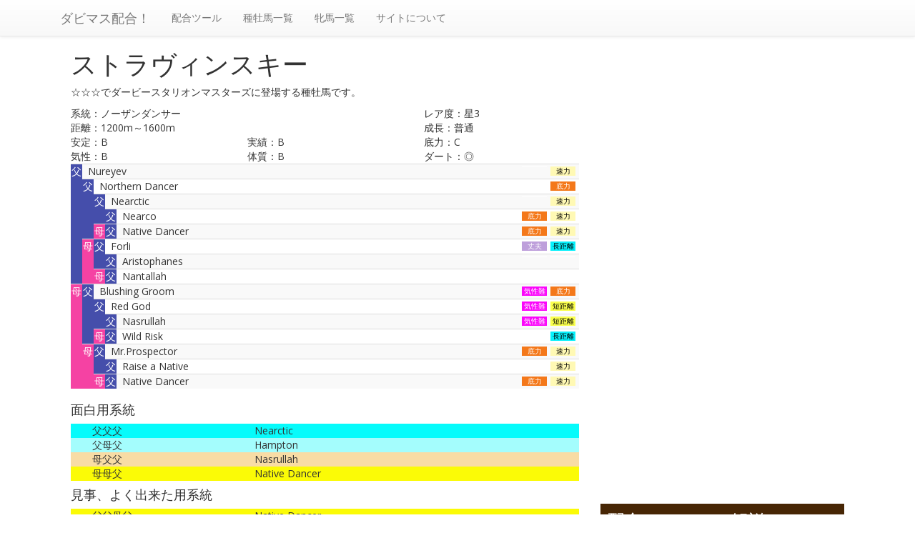

--- FILE ---
content_type: text/html; charset=UTF-8
request_url: https://dbms-go.net/shuboba/59/
body_size: 31243
content:
<!DOCTYPE html>
<html lang="ja">
<head>
    <meta charset="utf-8"/>
    <meta http-equiv="X-UA-Compatible" content="IE=edge">
    <meta name="viewport" content="width=device-width, initial-scale=1">
    <title>【星3】の種牡馬 ストラヴィンスキーの配合情報｜ダビマス配合！</title>
    <meta name="description" content="ストラヴィンスキーはダビマスの種牡馬抽選やBCでのプレゼントで【星3】で手に入ります。見事な配合がセントセレナード（可）,オレンジサンセット（可）と成立します。その配合結果のシミュレーションを見ることが出来ます。">
    <meta name="keywords" content="ダビマス, 配合, ダービースタリオン 配合,種牡馬, ストラヴィンスキー">
    <link rel="shortcut icon" href="/favicon.ico">
    <!-- Google Tag Manager -->
    <script>(function(w,d,s,l,i){w[l]=w[l]||[];w[l].push({'gtm.start':
    new Date().getTime(),event:'gtm.js'});var f=d.getElementsByTagName(s)[0],
    j=d.createElement(s),dl=l!='dataLayer'?'&l='+l:'';j.async=true;j.src=
    '//www.googletagmanager.com/gtm.js?id='+i+dl;f.parentNode.insertBefore(j,f);
    })(window,document,'script','dataLayer','GTM-M6HNS7D');</script>
    <!-- End Google Tag Manager -->

    <link rel="stylesheet" href="https://maxcdn.bootstrapcdn.com/bootstrap/3.3.7/css/bootstrap.min.css" integrity="sha384-BVYiiSIFeK1dGmJRAkycuHAHRg32OmUcww7on3RYdg4Va+PmSTsz/K68vbdEjh4u" crossorigin="anonymous">
    <link rel="stylesheet" href="https://maxcdn.bootstrapcdn.com/bootstrap/3.3.7/css/bootstrap-theme.min.css" integrity="sha384-rHyoN1iRsVXV4nD0JutlnGaslCJuC7uwjduW9SVrLvRYooPp2bWYgmgJQIXwl/Sp" crossorigin="anonymous">
    <!-- <link rel="stylesheet" href="/css/bootstrap.css"> -->
    <style type="text/css">
        /* フォントについて */
        @charset "UTF-8";
        @import url(https://fonts.googleapis.com/css?family=Open+Sans);
        @font-face {font-family: "Yu Gothic"; font-weight: 100; src: local("Yu Gothic Medium"); }
        @font-face {font-family: "Yu Gothic"; font-weight: 200; src: local("Yu Gothic Medium"); }
        @font-face {font-family: "Yu Gothic"; font-weight: 300; src: local("Yu Gothic Medium"); }
        @font-face {font-family: "Yu Gothic"; font-weight: 400; src: local("Yu Gothic Medium"); }
        @font-face {font-family: "Yu Gothic"; font-weight: bold; src: local("Yu Gothic Bold"); }
        @font-face {font-family: "Yu Mincho"; font-weight: 100; src: local("Yu Mincho Medium"); }
        @font-face {font-family: "Yu Mincho"; font-weight: 200; src: local("Yu Mincho Medium"); }
        @font-face {font-family: "Yu Mincho"; font-weight: 300; src: local("Yu Mincho Medium"); }
        @font-face {font-family: "Yu Mincho"; font-weight: 400; src: local("Yu Mincho Medium"); }
        @font-face {font-family: "Yu Mincho"; font-weight: bold; src: local("Yu Mincho Bold"); }
        body {font-family: "Open Sans", "Helvetica Neue", Helvetica, "Arial", "Yu Gothic", YuGothic, "ヒラギノ角ゴ ProN W3", "Hiragino Kaku Gothic ProN", "メイリオ", Meiryo, sans-serif; }
        h1, h2, h3, h4, h5, h6, .h1, .h2, .h3, .h4, .h5, .h6 {font-family: "Open Sans", "Helvetica Neue", Helvetica, "Arial", "ヒラギノ角ゴ ProN W3", "Hiragino Kaku Gothic ProN", "メイリオ", Meiryo, sans-serif; }
        code, kbd, pre, samp {font-family: Consolas, "Liberation Mono", Menlo, Courier, monospace; }
        .tooltip {font-family: "Open Sans", "Helvetica Neue", Helvetica, "Arial", "Yu Gothic", YuGothic, "ヒラギノ角ゴ ProN W3", "Hiragino Kaku Gothic ProN", "メイリオ", Meiryo, sans-serif; }
        .popover {font-family: "Open Sans", "Helvetica Neue", Helvetica, "Arial", "Yu Gothic", YuGothic, "ヒラギノ角ゴ ProN W3", "Hiragino Kaku Gothic ProN", "メイリオ", Meiryo, sans-serif; }
        .no-thank-yu, .navbar, .btn, .form-control, .input-gruop, .breadcrumb, .nav-tabs, .nav-pills, .panel-title, .list-group, .pagination, .pager, .alert, .label, .badge, .panel-heading, .lead, .tooltip, .popover {font-family: "Open Sans", "Helvetica Neue", Helvetica, "Arial", "ヒラギノ角ゴ ProN W3", "Hiragino Kaku Gothic ProN", "メイリオ", Meiryo, sans-serif; }
    </style>
    <style type="text/css">
        body { padding-top: 50px;   position: relative; min-height: 100%;}
        .top-content {margin-top: 20px; border: 1px solid rgba(136, 117, 90, 0.55); border-bottom: 0px; padding: 0px 20px; border-top-left-radius: 0.5rem; border-top-right-radius: 0.5rem;}
        .top-content-bottom {margin-bottom: 39px; border: 1px solid rgba(136, 117, 90, 0.55); border-top: 0px; padding: 10px 20px 20px; border-bottom-left-radius: 0.5rem; border-bottom-right-radius: 0.5rem;}
        .top-content-bottom a.btn{width: 220px;}
        .top-content p {line-height: 2.2; margin:0px;}
        .kettou_table {width: 100%;}
        .kettou_table>tbody>tr>td{padding: 0px;}
        .kettou_table>tbody>tr>td>.col-xs-2{
            font-size: 0.7em;
            margin-top: 3px;
            color: #FFF;
            padding-left: 0;
            padding-right: 0;
            width: 35px;
            margin-right: 5px;
        }
        .kettou_table p{padding-left: 0px; margin-bottom: 0px; margin-left: -7px; }
        .td-father{width:16px; padding: 2px; background-color: #454eab;vertical-align: top;color: #FFF; text-align:center;}
        .td-mother{width:16px; padding: 2px; background-color: #f542a3;vertical-align: top;color: #FFF; text-align:center;}
        td.inblead{background-color: #ffd8fd;}
        .container{max-width: 1142px;}
        .no-shadow{box-shadow: none; -webkit-box-shadow:none; text-shadow:none;}
        .no-side-border{border-left: 0 none; border-right: 0 none; }
        .bleed-in-table{ width: 22px;float: left; text-align: center;}
        .side-content{margin-bottom: 40px;}
        .side-content .content-header{color: #fff; background-color: #472605; }
        .side-content h3{ margin-top: 25px; padding: 10px 10px;}
        .new_arrival_label {width: 100px; padding-right: 10px; float:left;}
        .article-theory .h3 {margin-top: 60px; margin-bottom: 40px;}
        .article-theory p{margin: 0px 0px 2.0em;line-height: 1.8em;}
        @media screen and (max-width: 767px) {
            .content-main{margin-bottom:50px;}
            .article-theory .h3 {margin-top: 40px; margin-bottom: 20px;}
            .article-theory p{margin: 0px 0px 2.0em;line-height: 2.0em;}
        }
        .article_ad{margin: 20px 0px;}
        .article_center_ad{margin: 40px 0px;}
        .article_footer_ads{margin: 40px 0px 20px; padding: 0px 10px;}
        .side-ad{margin-top: 10px;}
    </style>
    <script async src="//pagead2.googlesyndication.com/pagead/js/adsbygoogle.js"></script>
<script>
  (adsbygoogle = window.adsbygoogle || []).push({
    google_ad_client: "ca-pub-4451730883383118",
    enable_page_level_ads: true
  });
</script>
</head>
<body data-shuboba_version="5.10" data-hinba_version="5.4">
<div class="wrapper">
<!-- Google Tag Manager (noscript) -->
<noscript><iframe src="https://www.googletagmanager.com/ns.html?id=GTM-M6HNS7D"
height="0" width="0" style="display:none;visibility:hidden"></iframe></noscript>
<!-- End Google Tag Manager (noscript) -->

        <header>
        <div class="navbar navbar-default navbar-fixed-top">
            <div class="container">
                <div class="navbar-header">
                    <a href="/" class="navbar-brand">ダビマス配合！</a>
                    <button class="navbar-toggle" type="button" data-toggle="collapse" data-target="#navbar-main">
                        <span class="icon-bar"></span>
                        <span class="icon-bar"></span>
                        <span class="icon-bar"></span>
                    </button>
                </div>
                <div class="navbar-collapse collapse" id="navbar-main">
                    <ul class="nav navbar-nav">
                        <li><a href="/haigou/">配合ツール</a></li>
                        <!-- <li><a href="/theory/">配合理論</a></li> -->
                        <li><a href="/shuboba/">種牡馬一覧</a></li>
                        <li><a href="/hinba/">牝馬一覧</a></li>
                        <li><a href="/about/">サイトについて</a></li>
                    </ul>
                </div>
            </div>
        </div>
    </header>
        
    <div class="container">
        <div class="content-main col-md-8">
            <h1>ストラヴィンスキー</h1>
            <p>☆☆☆でダービースタリオンマスターズに登場する種牡馬です。</p>

            
            						                        <div class="row">
                            <div class="col-xs-8">系統：<span class="keitou">ノーザンダンサー</span></div>
                            <div class="col-xs-4">レア度：<span class="rarity">星3</span></div>
                            <div class="col-xs-8">距離：<span class="min">1200</span>m～<span class="max">1600</span>m</div>
                            <div class="col-xs-4">成長：<span class="sodati">普通</span></div>
                            <div class="col-xs-4">安定：<span class="base">B</span></div>
                            <div class="col-xs-4">実績：<span class="honor">B</span></div>
                            <div class="col-xs-4">底力：<span class="power">C</span></div>
                            <div class="col-xs-4">気性：<span class="kisho">B</span></div>
                            <div class="col-xs-4">体質：<span class="weekness">B</span></div>
                            <div class="col-xs-4">ダート：<span class="dart">◎</span></div>
                        </div>
						<table cellspacing="0" cellpadding="0" class="kettou_table table table-striped">
						  <tr><td rowspan="8" class="td-father">父</td><td colspan="4"><div class="col-xs-7"><p class="f">Nureyev</p></div>
						  	<div class="col-xs-2 pull-right text-center inb_f1"  style="background: #fff9b4; color:#000;">速力					  </div>
						  	<div class="col-xs-2 pull-right text-center inb_f2"  style="background: #fff; color:#fff;">					  </div>
						  </td></tr>
						  <tr><td rowspan="4" class="td-father">父</td><td colspan="3"><div class="col-xs-7"><p class="ff">Northern Dancer</p></div>
						  	<div class="col-xs-2 pull-right text-center inb_ff1"  style="background: #f4781a; color:#fff;">底力					  </div>
						  	<div class="col-xs-2 pull-right text-center inb_ff2"  style="background: #fff; color:#fff;">					  </div>
						  </td></tr>
						  <tr><td rowspan="2" class="td-father">父</td><td colspan="2"><div class="col-xs-7"><p class="fff">Nearctic</p></div>
						  	<div class="col-xs-2 pull-right text-center inb_fff1"  style="background: #fff9b4; color:#000;">速力					  </div>
						  	<div class="col-xs-2 pull-right text-center inb_fff2"  style="background: #fff; color:#fff;">					  </div>
						  </td></tr>
						  <tr><td class="td-father">父</td><td><div class="col-xs-7"><p class="ffff">Nearco</p></div>
						  	<div class="col-xs-2 pull-right text-center inb_ffff1"  style="background: #fff9b4; color:#000;">速力					  </div>
						  	<div class="col-xs-2 pull-right text-center inb_ffff2"  style="background: #f4781a; color:#fff;">底力					  </div>
						  </td></tr>
						  <tr><td class="td-mother">母</td><td class="td-father">父</td><td><div class="col-xs-7"><p class="ffmf">Native Dancer</p></div>
						  	<div class="col-xs-2 pull-right text-center inb_ffmf1"  style="background: #fff9b4; color:#000;">速力					  </div>
						  	<div class="col-xs-2 pull-right text-center inb_ffmf2"  style="background: #f4781a; color:#fff;">底力					  </div>
						  </td></tr>
						  <tr><td rowspan="3" class="td-mother">母</td><td rowspan="2" class="td-father">父</td><td colspan="2"><div class="col-xs-7"><p class="fmf">Forli</p></div>
						  	<div class="col-xs-2 pull-right text-center inb_fmf1"  style="background: #06f0fb; color:#000;">長距離					  </div>
						  	<div class="col-xs-2 pull-right text-center inb_fmf2"  style="background: #be9fdb; color:#fff;">丈夫					  </div>
						  </td></tr>
						  <tr><td class="td-father">父</td><td><div class="col-xs-7"><p class="fmff">Aristophanes</p></div>
						  	<div class="col-xs-2 pull-right text-center inb_fmff1"  style="background: #fff; color:#fff;">					  </div>
						  	<div class="col-xs-2 pull-right text-center inb_fmff2"  style="background: #fff; color:#fff;">					  </div>
						  </td></tr>
						  <tr><td class="td-mother">母</td><td class="td-father">父</td><td><div class="col-xs-7"><p class="fmmf">Nantallah</p></div>
						  	<div class="col-xs-2 pull-right text-center inb_fmmf1"  style="background: #fff; color:#fff;">					  </div>
						  	<div class="col-xs-2 pull-right text-center inb_fmmf2"  style="background: #fff; color:#fff;">					  </div>
						  </td></tr>
						  <tr><td rowspan="7" class="td-mother">母</td><td rowspan="4" class="td-father">父</td><td colspan="3"><div class="col-xs-7"><p class="mf">Blushing Groom</p></div>
						  	<div class="col-xs-2 pull-right text-center inb_mf1"  style="background: #f4781a; color:#fff;">底力					  </div>
						  	<div class="col-xs-2 pull-right text-center inb_mf2"  style="background: #FB06FB; color:#fff;">気性難					  </div>
						  </td></tr>
						  <tr><td rowspan="2" class="td-father">父</td><td colspan="2"><div class="col-xs-7"><p class="mff">Red God</p></div>
						  	<div class="col-xs-2 pull-right text-center inb_mff1"  style="background: #faff4d; color:#000;">短距離					  </div>
						  	<div class="col-xs-2 pull-right text-center inb_mff2"  style="background: #FB06FB; color:#fff;">気性難					  </div>
						  </td></tr>
						  <tr><td class="td-father">父</td><td><div class="col-xs-7"><p class="mfff">Nasrullah</p></div>
						  	<div class="col-xs-2 pull-right text-center inb_mfff1"  style="background: #faff4d; color:#000;">短距離					  </div>
						  	<div class="col-xs-2 pull-right text-center inb_mfff2"  style="background: #FB06FB; color:#fff;">気性難					  </div>
						  </td></tr>
						  <tr><td class="td-mother">母</td><td class="td-father">父</td><td><div class="col-xs-7"><p class="mfmf">Wild Risk</p></div>
						  	<div class="col-xs-2 pull-right text-center inb_mfmf1"  style="background: #06f0fb; color:#000;">長距離					  </div>
						  	<div class="col-xs-2 pull-right text-center inb_mfmf2"  style="background: #fff; color:#fff;">					  </div>
						  </td></tr>
						  <tr><td rowspan="3" class="td-mother">母</td><td rowspan="2" class="td-father">父</td><td colspan="2"><div class="col-xs-7"><p class="mmf">Mr.Prospector</p></div>
						  	<div class="col-xs-2 pull-right text-center inb_mmf1"  style="background: #fff9b4; color:#000;">速力					  </div>
						  	<div class="col-xs-2 pull-right text-center inb_mmf2"  style="background: #f4781a; color:#fff;">底力					  </div>
						  </td></tr>
						  <tr><td class="td-father">父</td><td><div class="col-xs-7"><p class="mmff">Raise a Native</p></div>
						  	<div class="col-xs-2 pull-right text-center inb_mmff1"  style="background: #fff9b4; color:#000;">速力					  </div>
						  	<div class="col-xs-2 pull-right text-center inb_mmff2"  style="background: #fff; color:#fff;">					  </div>
						  </td></tr>
						  <tr><td class="td-mother">母</td><td class="td-father">父</td><td><div class="col-xs-7"><p class="mmmf">Native Dancer</p></div>
						  	<div class="col-xs-2 pull-right text-center inb_mmmf1"  style="background: #fff9b4; color:#000;">速力					  </div>
						  	<div class="col-xs-2 pull-right text-center inb_mmmf2"  style="background: #f4781a; color:#fff;">底力					  </div>
						  </td></tr>
						</table>
												            <h2 class="h4">面白用系統</h2>
            <div class="oya_keitou_x clearfix">
                <div class="col-xs-12" style="background: #06FBFB">
                    <div class="col-xs-4">父父父</div><div class="col-xs-8">Nearctic</div>
                </div>
                <div class="col-xs-12" style="background: #A4FDFD">
                    <div class="col-xs-4">父母父</div><div class="col-xs-8">Hampton</div>
                </div>
                <div class="col-xs-12" style="background: #F8DCA5">
                    <div class="col-xs-4">母父父</div><div class="col-xs-8">Nasrullah</div>
                </div>
                <div class="col-xs-12" style="background: #FBFB06">
                    <div class="col-xs-4">母母父</div><div class="col-xs-8">Native Dancer</div>
                </div>
            </div>
            <h2 class="h4">見事、よく出来た用系統</h2>
            <div class="oya_keitou_z clearfix">
                <div class="col-xs-12" style="background: #FBFB06">
                    <div class="col-xs-4">父父母父</div><div class="col-xs-8">Native Dancer</div>
                </div>
                <div class="col-xs-12" style="background: #F8DCA5">
                    <div class="col-xs-4">父母母父</div><div class="col-xs-8">Nasrullah</div>
                </div>
                <div class="col-xs-12" style="background: #01D7A1">
                    <div class="col-xs-4">母父母父</div><div class="col-xs-8">St. simon</div>
                </div>
                <div class="col-xs-12" style="background: #FBFB06">
                    <div class="col-xs-4">母母母父</div><div class="col-xs-8">Native Dancer</div>
                </div>
            </div>

            
                            <h3>見事な配合</h3>
                <ul class="list-group">
                                    <li class="list-group-item"><a href="/haigou/?m=59&f=143">セントセレナード【可】 × ストラヴィンスキー</a></li>
                                    <li class="list-group-item"><a href="/haigou/?m=59&f=96">オレンジサンセット【可】 × ストラヴィンスキー</a></li>
                                </ul>
            
            
                            <h3>よく出来た配合</h3>
                <ul class="list-group">
                                                        <li class="list-group-item"><a href="/haigou/?m=59&f=284">タニノシスター【優】 × ストラヴィンスキー</a></li>
                                                                            <li class="list-group-item"><a href="/haigou/?m=59&f=273">ツバキブレイヴ【優】 × ストラヴィンスキー</a></li>
                                                                            <li class="list-group-item"><a href="/haigou/?m=59&f=12">セルフメンション【優】 × ストラヴィンスキー</a></li>
                                                                            <li class="list-group-item"><a href="/haigou/?m=59&f=78">オフタックル【良】 × ストラヴィンスキー</a></li>
                                                                            <li class="list-group-item"><a href="/haigou/?m=59&f=50">オルタナティブ【良】 × ストラヴィンスキー</a></li>
                                                                            <li class="list-group-item"><a href="/haigou/?m=59&f=60">オーロラマルシェ【良】 × ストラヴィンスキー</a></li>
                                                                            <li class="list-group-item"><a href="/haigou/?m=59&f=54">ナイトライダース【良】 × ストラヴィンスキー</a></li>
                                                                            <li class="list-group-item"><a href="/haigou/?m=59&f=48">シンデレラシナリオ【良】 × ストラヴィンスキー</a></li>
                                                                            <li class="list-group-item"><a href="/haigou/?m=59&f=150">アキノカエデ【可】 × ストラヴィンスキー</a></li>
                                                                            <li class="list-group-item"><a href="/haigou/?m=59&f=136">アクアドリップ【可】 × ストラヴィンスキー</a></li>
                                                                                                                                                                                                                                                                                                                                                                                                                                                                                                                                                                                                                                                                                                                                                                                                    </ul>
                                    <div style="margin-top: -15px;">※30件ありますが、10件までを表示しています</div>
                            
                            <h3>面白い配合</h3>
                <ul class="list-group">
                                                        <li class="list-group-item"><a href="/haigou/?m=59&f=334">パティナ【優】 × ストラヴィンスキー</a></li>
                                                                            <li class="list-group-item"><a href="/haigou/?m=59&f=40">アルカシヨン【優】 × ストラヴィンスキー</a></li>
                                                                            <li class="list-group-item"><a href="/haigou/?m=59&f=29">ウィルロック【優】 × ストラヴィンスキー</a></li>
                                                                            <li class="list-group-item"><a href="/haigou/?m=59&f=324">サフメルディ【優】 × ストラヴィンスキー</a></li>
                                                                            <li class="list-group-item"><a href="/haigou/?m=59&f=272">トランピアス【優】 × ストラヴィンスキー</a></li>
                                                                            <li class="list-group-item"><a href="/haigou/?m=59&f=306">ハルスコール【優】 × ストラヴィンスキー</a></li>
                                                                            <li class="list-group-item"><a href="/haigou/?m=59&f=298">ベルクリート【優】 × ストラヴィンスキー</a></li>
                                                                            <li class="list-group-item"><a href="/haigou/?m=59&f=301">カクテルパレス【優】 × ストラヴィンスキー</a></li>
                                                                            <li class="list-group-item"><a href="/haigou/?m=59&f=307">キャピタリスト【優】 × ストラヴィンスキー</a></li>
                                                                            <li class="list-group-item"><a href="/haigou/?m=59&f=277">グランチャント【優】 × ストラヴィンスキー</a></li>
                                                                                                                                                                                                                                                                                                                                                                                                                                                                                                                                                                                                                                                                                                                                                                                                                                                                                                                                                                                                                                                                                                                                                                                                                                                                                                                                                                                                                                                                            </ul>
                                    <div style="margin-top: -15px;">※48件ありますが、10件までを表示しています</div>
                            
                            <div class="article_footer_ads clearfix">
	<div class="pull-left">
		<script async src="//pagead2.googlesyndication.com/pagead/js/adsbygoogle.js"></script>
		<!-- 記事下PC広告1 -->
		<ins class="adsbygoogle"
		     style="display:inline-block;width:336px;height:280px"
		     data-ad-client="ca-pub-4451730883383118"
		     data-ad-slot="8653486586"></ins>
		<script>
		(adsbygoogle = window.adsbygoogle || []).push({});
		</script>
	</div>
	<div class="pull-right">
		<script async src="//pagead2.googlesyndication.com/pagead/js/adsbygoogle.js"></script>
		<!-- 記事下PC広告2 -->
		<ins class="adsbygoogle"
		     style="display:inline-block;width:336px;height:280px"
		     data-ad-client="ca-pub-4451730883383118"
		     data-ad-slot="1130219782"></ins>
		<script>
		(adsbygoogle = window.adsbygoogle || []).push({});
		</script>
	</div>
</div>                    </div>

        

            <div class="sidebar col-md-4">
                                    <div class="side-content text-center side-ad">
	<script async src="//pagead2.googlesyndication.com/pagead/js/adsbygoogle.js"></script>
	<!-- PCサイドバー広告 -->
	<ins class="adsbygoogle"
	     style="display:inline-block;width:300px;height:600px"
	     data-ad-client="ca-pub-4451730883383118"
	     data-ad-slot="9990618988"></ins>
	<script>
	(adsbygoogle = window.adsbygoogle || []).push({});
	</script>
</div>                
                <div class="side-content new_arrival">
                    <div class="content-header">
                        <h3>配合についての解説</h3>
                    </div>
                    <ul class="list-group no-shadow">
                        <li class="list-group-item no-side-border clearfix"><div class="new_arrival_label"></div><div class="pull-left"><a href="/配合解説/">強い馬をつくる配合とは</a></div></li>
                        <li class="list-group-item no-side-border clearfix"><div class="new_arrival_label"></div><div class="pull-left"><a href="/配合解説/完璧な配合/">完璧な配合について</a></div></li>
                        <li class="list-group-item no-side-border clearfix"><div class="new_arrival_label"></div><div class="pull-left"><a href="/配合解説/2世代で完璧な配合/">2世代で完璧な配合になる組み合わせ</a></div></li>
                        <li class="list-group-item no-side-border clearfix"><div class="new_arrival_label"></div><div class="pull-left"><a href="/配合解説/相性（ニックス）について/">相性（ニックス）について</a></div></li>
                    </ul>
                </div>
                <div class="side-content new_arrival">
                    <div class="content-header">
                        <h3>名牝セール</h3>
                    </div>
                    <ul class="list-group no-shadow">
                        <li class="list-group-item no-side-border clearfix"><a href="/配合解説/名牝からの完璧な配合/">配合特集：名牝からの完璧な配合</a></li>
                        <li class="list-group-item no-side-border clearfix"><div class="new_arrival_label">名牝：</div><div class="pull-left"><a href="/hinba/329/">ラフオーシャン</a></div></li>
                        <li class="list-group-item no-side-border clearfix"><div class="new_arrival_label">名牝：</div><div class="pull-left"><a href="/hinba/328/">マジェスティレイ</a></div></li>
                        <li class="list-group-item no-side-border clearfix"><div class="new_arrival_label">名牝：</div><div class="pull-left"><a href="/hinba/327/">ベイルバリケイド</a></div></li>
                        <li class="list-group-item no-side-border clearfix"><div class="new_arrival_label">名牝：</div><div class="pull-left"><a href="/hinba/326/">ビビッドカラー</a></div></li>
                        <li class="list-group-item no-side-border clearfix"><div class="new_arrival_label">名牝：</div><div class="pull-left"><a href="/hinba/325/">ネイジュシエル</a></div></li>
                        <li class="list-group-item no-side-border clearfix"><div class="new_arrival_label">名牝：</div><div class="pull-left"><a href="/hinba/324/">サフメルディ</a></div></li>
                    </ul>
                </div>
                <div class="side-content new_arrival">
                    <div class="content-header">
                        <h3>最新ダビマス種牡馬</h3>
                    </div>
                    <ul class="list-group no-shadow">
                        <li class="list-group-item no-side-border clearfix"><div class="new_arrival_label">星5 種牡馬：</div><div class="pull-left"><a href="/shuboba/402/">リダウツチョイス</a></div></li>
                        <li class="list-group-item no-side-border clearfix"><div class="new_arrival_label">星5 種牡馬：</div><div class="pull-left"><a href="/shuboba/401/">トニービン</a></div></li>
                        <li class="list-group-item no-side-border clearfix"><div class="new_arrival_label">星5 種牡馬：</div><div class="pull-left"><a href="/shuboba/400/">シルヴァーホーク</a></div></li>
                        <li class="list-group-item no-side-border clearfix"><div class="new_arrival_label">星4 種牡馬：</div><div class="pull-left"><a href="/shuboba/403/">スマーティジョーンズ</a></div></li>
                    </ul>
                </div>
                <div class="side-content text-center">
                    <div class="content-header text-left">
                        <h3>Twitter</h3>
                    </div>
                    <a class="twitter-timeline" data-lang="ja" data-width="300" data-height="400" href="https://twitter.com/dbmsgo" data-chrome="noheader nofooter"></a> <script async src="//platform.twitter.com/widgets.js" charset="utf-8"></script>
                </div>
            </div>    </div>


</div>
<!-- jsparts -->
<script src="//ajax.googleapis.com/ajax/libs/jquery/3.1.1/jquery.min.js"></script>
<script src="//maxcdn.bootstrapcdn.com/bootstrap/3.3.7/js/bootstrap.min.js" integrity="sha384-Tc5IQib027qvyjSMfHjOMaLkfuWVxZxUPnCJA7l2mCWNIpG9mGCD8wGNIcPD7Txa" crossorigin="anonymous"></script>
</body>
</html>

--- FILE ---
content_type: text/html; charset=utf-8
request_url: https://www.google.com/recaptcha/api2/aframe
body_size: 266
content:
<!DOCTYPE HTML><html><head><meta http-equiv="content-type" content="text/html; charset=UTF-8"></head><body><script nonce="gyLj-xlO7lkiNqJSJsXKiw">/** Anti-fraud and anti-abuse applications only. See google.com/recaptcha */ try{var clients={'sodar':'https://pagead2.googlesyndication.com/pagead/sodar?'};window.addEventListener("message",function(a){try{if(a.source===window.parent){var b=JSON.parse(a.data);var c=clients[b['id']];if(c){var d=document.createElement('img');d.src=c+b['params']+'&rc='+(localStorage.getItem("rc::a")?sessionStorage.getItem("rc::b"):"");window.document.body.appendChild(d);sessionStorage.setItem("rc::e",parseInt(sessionStorage.getItem("rc::e")||0)+1);localStorage.setItem("rc::h",'1768780707660');}}}catch(b){}});window.parent.postMessage("_grecaptcha_ready", "*");}catch(b){}</script></body></html>